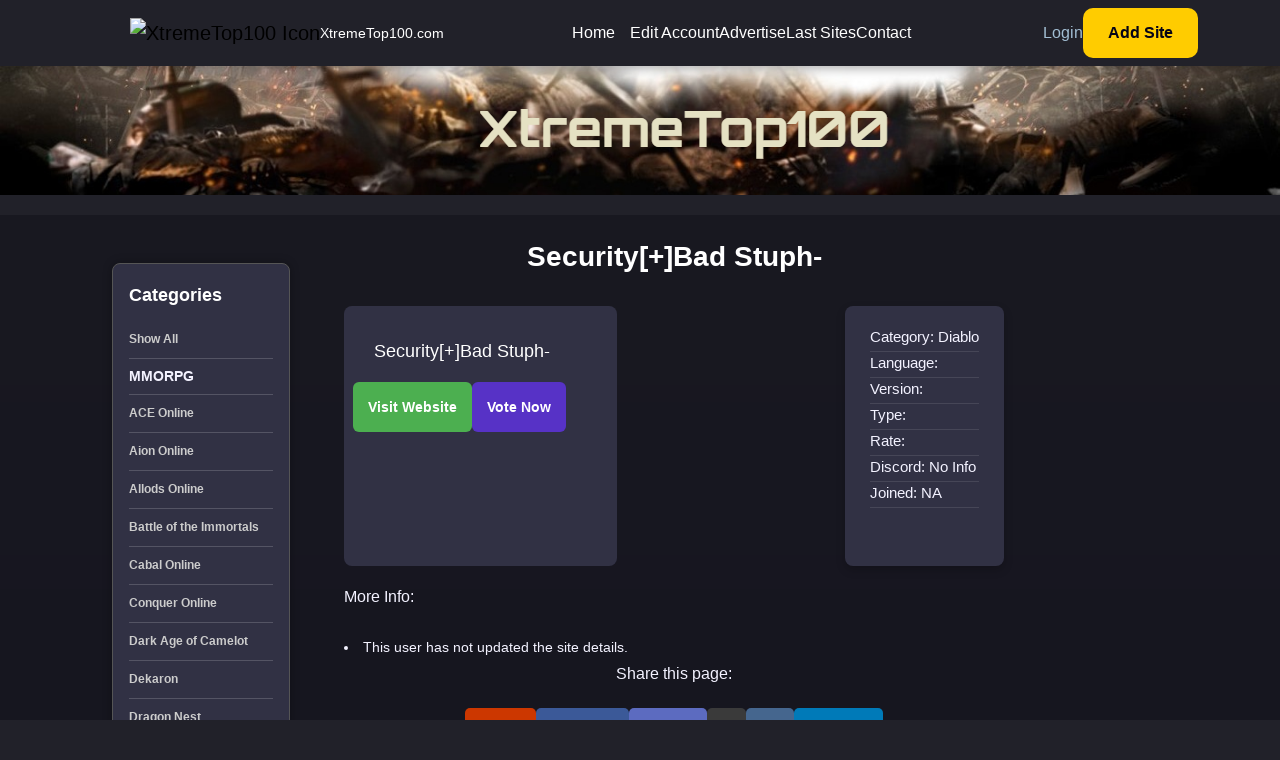

--- FILE ---
content_type: text/html; charset=UTF-8
request_url: https://www.xtremetop100.com/sitedetails-1115263231
body_size: 4560
content:
 
<!DOCTYPE html>
<html lang="en">
<head>
    <meta charset="UTF-8">
    <meta http-equiv="X-UA-Compatible" content="IE=edge">
    <meta name="viewport" content="width=device-width, initial-scale=1.0">
	<meta name="description" content="Server info, features, and voting for Security[+]Bad Stuph-. Check rates, updates, and vote to support the server.">
    <title>Security[+]Bad Stuph- Server - Details, Info & Vote</title>
    <link rel="shortcut icon" href="assets/images/favicon.ico" type="image/x-icon">
    <link rel="stylesheet" href="assets/css/bootstrap.min.css?=9">
    <link rel="stylesheet" href="assets/css/fontawesome.min.css">
    <link rel="stylesheet" href="assets/css/jquery-ui.css">
    <link rel="stylesheet" href="assets/css/plugin/nice-select.css">
    <link rel="stylesheet" href="assets/css/plugin/magnific-popup.css">
    <link rel="stylesheet" href="assets/css/plugin/slick.css">
    <link rel="stylesheet" href="assets/css/arafat-font.css">
    <link rel="stylesheet" href="assets/css/style.css?=2">
	
<script async src="https://www.googletagmanager.com/gtag/js?id=G-PZ1S7NWDVX"></script>
<script>
  window.dataLayer = window.dataLayer || [];
  function gtag(){dataLayer.push(arguments);}
  gtag('js', new Date());
  gtag('config', 'G-PZ1S7NWDVX');
</script>

</head>
<body>
    <button class="scrollToTop" aria-label="Scroll to top"><i class="fas fa-angle-double-up"></i></button>
    <header class="header-section header-menu">
        <nav class="navbar navbar-expand-lg p-0">
            <div class="container">
                <nav class="navbar w-100 navbar-expand-lg">
                    <a href="https://www.xtremetop100.com/" class="navbar-brand d-flex align-items-center gap-2 ms-5">
                        <img src="assets/images/favicon.ico" class="logo-alt" alt="XtremeTop100 Icon">
							<span class="site-name">XtremeTop100.com</span></a>
                    <button class="navbar-toggler collapsed" type="button" data-bs-toggle="collapse" data-bs-target="#navbar-content">
                        <i class="fas fa-bars"></i>
                    </button>
                    <div class="collapse navbar-collapse justify-content-end" id="navbar-content">
                        <ul class="navbar-nav gap-3 py-4 py-lg-0 m-auto align-self-center">
                            <li class="dropdown show-dropdown">
								<a class="dropdown-nav" href="/">Home</a></li>                 
								<li><a class="dropdown-nav" href="/edit_login">Edit Account</a></li>
								<li><a class="dropdown-nav" href="/advertise">Advertise</a></li>
								<li><a class="dropdown-nav" href="/last">Last Sites</a></li>
								<li><a class="dropdown-nav" href="/contact">Contact</a></li>   
                        </ul>
                        <div class="right-area position-relative d-flex gap-3 gap-xxl-5 align-items-center">
                            <div class="btn-area d-flex gap-3 align-items-center">
								<a href="/edit_login" class="btn-link">Login</a>
								<a href="/add" class="cmn-btn btn-link">Add Site</a>
							</div>
                        </div>
                    </div>
                </nav>
            </div>
        </nav>
    </header>
	
	<section class="banner-section index">
		<div class="overlay overflow-hidden">
			<div class="banner-content position-relative">
				<div class="container">
					<div class="section-text">
						<div class="site-title mb-2"><img src="/images/logo.png" alt="XtremeTop100 Banner" /></div>
					</div>
				</div>
			</div>
		</div>
	</section>
<div class="divider"></div>
<section class="all-collection">
	<div class="container mt-5 pb-120">
		<div class="row">
			<div class="col-xl-3 mb-5">
				<div class="game-categories p-3">
					<div class="list-cats">Categories</div>
					<ul class="list-unstyled mt-3">
					<li><a href="/" class="hei">Show All</a></li>				
                        <li><b>MMORPG</b></li><li><a href="ace-online" class="hei">ACE Online</a></li><li><a href="aion-online" class="hei">Aion Online</a></li><li><a href="allods-online" class="hei">Allods Online</a></li><li><a href="battle-of-the-immortals" class="hei">Battle of the Immortals</a></li><li><a href="cabal-online" class="hei">Cabal Online</a></li><li><a href="conquer-online" class="hei">Conquer Online</a></li><li><a href="dark-age-of-camelot" class="hei">Dark Age of Camelot</a></li><li><a href="dekaron" class="hei">Dekaron</a></li><li><a href="dragon-nest" class="hei">Dragon Nest</a></li><li><a href="dragonica-online" class="hei">Dragonica Online</a></li><li><a href="ether-saga-odyssey" class="hei">Ether Saga Odyssey</a></li><li><a href="eudemons-online" class="hei">Eudemons Online</a></li><li><a href="everquest" class="hei">EverQuest</a></li><li><a href="final-fantasy" class="hei">Final Fantasy</a></li><li><a href="flyff-online" class="hei">Flyff</a></li><li><a href="forsaken-world" class="hei">Forsaken World</a></li><li><a href="grand-chase" class="hei">Grand Chase</a></li><li><a href="guild-wars" class="hei">Guild Wars</a></li><li><a href="gunbound" class="hei">Gunbound</a></li><li><a href="helbreath" class="hei">Helbreath</a></li><li><a href="heroes-of-three-kingdoms" class="hei">Heroes of three kingdoms</a></li><li><a href="iris-online" class="hei">Iris Online</a></li><li><a href="jade-dynasty" class="hei">Jade Dynasty</a></li><li><a href="kal-online" class="hei">Kal Online</a></li><li><a href="knight-online" class="hei">Knight Online</a></li><li><a href="last-chaos" class="hei">Last Chaos</a></li><li><a href="legend-of-mir" class="hei">Legend of Mir</a></li><li><a href="lineage2" class="hei">Lineage 2</a></li><li><a href="loong-online" class="hei">Loong Online</a></li><li><a href="luna-online" class="hei">Luna Online</a></li><li><a href="lunia-online" class="hei">Lunia Online</a></li><li><a href="maplestory" class="hei">MapleStory</a></li><li><a href="matrix-online" class="hei">Matrix Online</a></li><li><a href="metin2" class="hei">Metin2</a></li><li><a href="minecraft" class="hei">Minecraft</a></li><li><a href="mmorpg-mpog" class="hei">MMORPG & MPOG</a></li><li><a href="mu-online" class="hei">Mu Online</a></li><li><a href="myth-of-soma" class="hei">Myth of Soma</a></li><li><a href="neverwinter-online" class="hei">Neverwinter Online</a></li><li><a href="perfect-world" class="hei">Perfect World</a></li><li><a href="pirate-king-online" class="hei">Pirate King Online</a></li><li><a href="pristontale" class="hei">PristonTale</a></li><li><a href="ragnarok-online" class="hei">Ragnarok Online</a></li><li><a href="raiderz-online" class="hei">RaiderZ Online</a></li><li><a href="ran-online" class="hei">Ran Online</a></li><li><a href="rappelz" class="hei">Rappelz</a></li><li><a href="redmoon" class="hei">Redmoon</a></li><li><a href="rf-online" class="hei">RF Online</a></li><li><a href="risk-your-life" class="hei">Risk Your Life</a></li><li><a href="rohan" class="hei">Rohan</a></li><li><a href="rose-online" class="hei">Rose Online</a></li><li><a href="runescape" class="hei">Runescape</a></li><li><a href="rusty-hearts" class="hei">Rusty Hearts</a></li><li><a href="seal-online" class="hei">Seal Online</a></li><li><a href="shaiya" class="hei">Shaiya</a></li><li><a href="silkroad-online" class="hei">Silkroad Online</a></li><li><a href="star-wars-galaxies" class="hei">Star Wars Galaxies</a></li><li><a href="swordsman" class="hei">Swordsman</a></li><li><a href="tales-of-pirates" class="hei">Tales of Pirates</a></li><li><a href="ultima-online" class="hei">Ultima Online</a></li><li><a href="war-of-the-immortals" class="hei">War of the Immortals</a></li><li><a href="world-of-kung-fu" class="hei">World of Kung Fu</a></li><li><a href="world-of-warcraft" class="hei">World of Warcraft</a></li><li><b>STRATEGY</b></li><li><a href="command-conquer" class="hei">Command & Conquer</a></li><li><a href="starcraft" class="hei">StarCraft</a></li><li><a href="warcraft" class="hei">WarCraft</a></li><li><b>RPG</b></li><li><a href="diablo" class="hei">Diablo</a></li><li><b>GENERAL</b></li><li><a href="anime-websites" class="hei">Anime Websites</a></li><li><a href="gaming-websites" class="hei">Gaming Websites</a></li><li><a href="grand-theft-auto" class="hei">Grand Theft Auto</a></li><li><a href="the-sims" class="hei">The Sims</a></li><li><b>FPS</b></li><li><a href="battlefield" class="hei">Battlefield</a></li><li><a href="call-of-duty" class="hei">Call Of Duty</a></li><li><a href="counter-strike" class="hei">Counter-Strike</a></li><li><a href="doom" class="hei">Doom</a></li><li><a href="farcry" class="hei">FarCry</a></li><li><a href="half-life" class="hei">Half Life</a></li><li><a href="unreal-tournament" class="hei">Unreal Tournament</a></li><li><b>CONSOLES</b></li><li><a href="nintendo-switch" class="hei">Nintendo</a></li><li><a href="playstation" class="hei">PlayStation</a></li><li><a href="xbox" class="hei">Xbox</a></li>				</ul>
				<div class="list-cats">Partners</div>
				 <ul class="list-unstyled mt-3">
                        <li><a href="https://www.dkpminus.com/" class="hei">DKPMinus</a></li>
                        <li><a href="https://www.topgamesites.net/" class="hei">TopGameSites</a></li>
                        <li><a href="https://classicdb.com/" class="hei">ClassicDB</a></li>
                    </ul>
			</div> 
		 </div><br /><div class="col-xl-9">
    <div class="row">
        <div class="boxy"><h1><center>Security[+]Bad Stuph-</center></h1></div>
        

        <div class="col-xl-12 mb-4">
            <div class="d-flex gap-3">

                <!-- Left box: single-box-details -->
                <div class="single-box-details">
                    <div class="text-area d-flex flex-column">
                        <a href="/out.php?site=1115263231" class="lan" target="_blank" rel="nofollow"></a>
                        <div class="mt-auto">
                                <div class="clamp-text">Security[+]Bad Stuph-</div>
                               <div class="button-container mt-3">
							<a href="/out.php?site=1115263231" target="_blank" rel="nofollow">
								<input type="submit" class="visit-button" value="Visit Website" />
							</a>
							<a href="/in.php?site=1115263231" target="_blank" onclick="return confirmVote()">
								<input type="submit" class="vote-button" value="Vote Now" />
							</a>
						</div>
                        </div>
                    </div>
                </div> 
				
                <div class="stats-box">
                    <div class="stats-column">
                        <span class="info-stat">Category: Diablo</span>
               <span class="info-stat">Language: </span>
               <span class="info-stat">Version: </span>
               <span class="info-stat">Type: </span>
               <span class="info-stat">Rate: </span>
               <span class="info-stat">Discord: No Info</span>
               <span class="info-stat">Joined: NA</span>
                    </div>
                </div>
            </div>
        </div><div class="boxy">
				<strong><span style="font-size: 12pt; font-family: Verdana, Arial, Helvetica, sans-serif;">
				<center><div id="flex: 1;">More Info:</div></center><br></span></strong><div class="boxy"><li>This user has not updated the site details.</li></div> </div><br/>
<br>
<center><span style="font-size: 16px;">Share this page:</span></center>
<div class="custom_share_buttons" style="text-align: center;">
    <a id="reddit-share" class="share-button" target="_blank">Reddit</a>
    <a id="facebook-share" class="share-button" target="_blank">Facebook</a>
    <a id="discord-share" class="share-button" target="_blank">Discord</a>
    <a id="twitter-share" class="share-button" target="_blank">X</a>
    <a id="vk-share" class="share-button" target="_blank">VK</a>
    <a id="telegram-share" class="share-button" target="_blank">Telegram</a>
</div>

<script type="text/javascript" src=""></script>
<script>
    document.addEventListener("DOMContentLoaded", function() {
        var pageUrl = encodeURIComponent(window.location.href);
        var pageTitle = encodeURIComponent(document.title);

        document.getElementById("reddit-share").href = "https://www.reddit.com/submit?url=" + pageUrl + "&title=" + pageTitle;
        document.getElementById("facebook-share").href = "https://www.facebook.com/sharer/sharer.php?u=" + pageUrl;
        document.getElementById("discord-share").href = "https://discord.com/channels/@me?text=" + pageTitle + ": " + pageUrl;
        document.getElementById("twitter-share").href = "https://x.com/intent/tweet?url=" + pageUrl + "&text=" + pageTitle;
        document.getElementById("vk-share").href = "https://vk.com/share.php?url=" + pageUrl + "&title=" + pageTitle;
        document.getElementById("telegram-share").href = "https://t.me/share/url?url=" + pageUrl + "&text=" + pageTitle;
    });
</script>

<script>
		function confirmVote() {
			return confirm("You are being redirected to the vote page. Do you want to continue?");
		}
</script>

 </section>
    <footer class="footer-section">
            <div class="footer-area">
                <div class="container">
                    <div class="row wrapper mt-80 mb-80">
                        <div class="col-xl-12 cus-mar d-flex flex-wrap align-items-center justify-content-center justify-content-md-between top-area">
                            <div class="single-box d-flex flex-wrap gap-md-5 gap-3 align-items-center justify-content-center justify-content-md-start">
                                <a href="/">
                                    <img src="assets/images/xtop.jpg" class="logo" alt="logo">
                                </a>
                                <ul class="items gap-3 d-flex flex-wrap align-items-center justify-content-md-start justify-content-center">
                                    <li><a href="/">Home</a></li>
                                    <li><a href="/advertise">Advertise</a></li>
                                    <li><a href="/contact">Contact Us</a></li>			
                                </ul>
                            </div>
							<div class="single-box social">
								<ul class="d-flex flex-column">
								<li><br>
									<p><b>Toplist resets in:</b> 1 week, 3 days, 21 hours, 1 minute <br><b>Sites Listed:</b> 178826</p>
								</li>
								</ul>
							</div>
                        </div>
                    </div>
                </div>
                <div class="footer-bottom">
                    <div class="container">
                        <div class="row gap-md-0 gap-3 justify-content-between">
                            <div class="col-md-6 order-1 order-md-0 text-md-start text-center">
                                <div class="copyright">
                                    <p>Copyright © 2004-2026 XtremeTop100. All rights reserved.</p>
                                </div>
                            </div>
                            <div class="col-md-6 d-flex justify-content-md-end justify-content-center">
							<ul class="d-flex gap-4 flex-wrap align-items-center footer-links">
								<li><a href="/privacypolicy">Privacy Policy</a></li>
							</ul>
						</div>
                        </div>
                    </div>
                </div>
            </div>
    </footer>
    <script src="assets/js/jquery.min.js"></script>
    <script src="assets/js/jquery-ui.js"></script>
    <script src="assets/js/bootstrap.min.js"></script>
    <script src="assets/js/plugin/jquery.downCount.js"></script>
    <script src="assets/js/plugin/slick.js"></script>
    <script src="assets/js/plugin/jquery.nice-select.min.js"></script>
    <script src="assets/js/plugin/waypoint.min.js"></script>
    <script src="assets/js/plugin/jquery.magnific-popup.min.js"></script>
    <script src="assets/js/plugin/wow.min.js"></script>
    <script src="assets/js/plugin/odometer.min.js"></script>
    <script src="assets/js/plugin/viewport.jquery.js"></script>
    <script src="assets/js/plugin/plugin.js"></script>
    <script src="assets/js/main.js"></script>
<script>(function(){function c(){var b=a.contentDocument||a.contentWindow.document;if(b){var d=b.createElement('script');d.innerHTML="window.__CF$cv$params={r:'9c138c434acacf4f',t:'MTc2ODk2NDI4NQ=='};var a=document.createElement('script');a.src='/cdn-cgi/challenge-platform/scripts/jsd/main.js';document.getElementsByTagName('head')[0].appendChild(a);";b.getElementsByTagName('head')[0].appendChild(d)}}if(document.body){var a=document.createElement('iframe');a.height=1;a.width=1;a.style.position='absolute';a.style.top=0;a.style.left=0;a.style.border='none';a.style.visibility='hidden';document.body.appendChild(a);if('loading'!==document.readyState)c();else if(window.addEventListener)document.addEventListener('DOMContentLoaded',c);else{var e=document.onreadystatechange||function(){};document.onreadystatechange=function(b){e(b);'loading'!==document.readyState&&(document.onreadystatechange=e,c())}}}})();</script></body>
</html> 


--- FILE ---
content_type: text/css
request_url: https://www.xtremetop100.com/assets/css/arafat-font.css
body_size: 379
content:
/* Generated by Glyphter (http://www.glyphter.com) on  Tue May 24 2024*/
@font-face {
    font-family: 'arafat font';
    src: url('../webfonts/arafat-font.eot');
    src: url('../webfonts/arafat-font.eot?#iefix') format('embedded-opentype'),
         url('../webfonts/arafat-font.woff') format('woff'),
         url('../webfonts/arafat-font.ttf') format('truetype'),
         url('../webfonts/arafat-font.svg#arafat-font') format('svg');
    font-weight: normal;
    font-style: normal;
}
[class*='icon-']:before{
    display: inline-block;
    font-family: 'arafat font';
    font-style: normal;
    font-weight: 600;
    line-height: 2;
    -webkit-font-smoothing: antialiased;
    -moz-osx-font-smoothing: grayscale
}
.icon-a-arrow-double:before{content:'\0041';}
.icon-b-arrow-double-alt:before{content:'\0042';}
.icon-c-arrow-single:before{content:'\0043';}
.icon-d-arrow-thin:before{content:'\0044';}
.icon-e-arrow-thin-alt:before{content:'\0045';}
.icon-f-calendar:before{content:'\0046';}
.icon-g-sun:before{content:'\0047';}
.icon-h-moon:before{content:'\0048';}

--- FILE ---
content_type: text/javascript
request_url: https://www.xtremetop100.com/assets/js/plugin/waypoint.min.js
body_size: 2986
content:
/*!
Waypoints - 4.0.1
Copyright Â© 2011-2016 Caleb Troughton
Licensed under the MIT license.
https://github.com/imakewebthings/waypoints/blob/master/licenses.txt
*/
! function() {
    "use strict";
    function t(o) {
        if (!o) throw new Error("No options passed to Waypoint constructor");
        if (!o.element) throw new Error("No element option passed to Waypoint constructor");
        if (!o.handler) throw new Error("No handler option passed to Waypoint constructor");
        this.key = "waypoint-" + e, this.options = t.Adapter.extend({}, t.defaults, o), this.element = this.options.element, this.adapter = new t.Adapter(this.element), this.callback = o.handler, this.axis = this.options.horizontal ? "horizontal" : "vertical", this.enabled = this.options.enabled, this.triggerPoint = null, this.group = t.Group.findOrCreate({
            name: this.options.group,
            axis: this.axis
        }), this.context = t.Context.findOrCreateByElement(this.options.context), t.offsetAliases[this.options.offset] && (this.options.offset = t.offsetAliases[this.options.offset]), this.group.add(this), this.context.add(this), i[this.key] = this, e += 1
    }
    var e = 0,
        i = {};
    t.prototype.queueTrigger = function(t) {
        this.group.queueTrigger(this, t)
    }, t.prototype.trigger = function(t) {
        this.enabled && this.callback && this.callback.apply(this, t)
    }, t.prototype.destroy = function() {
        this.context.remove(this), this.group.remove(this), delete i[this.key]
    }, t.prototype.disable = function() {
        return this.enabled = !1, this
    }, t.prototype.enable = function() {
        return this.context.refresh(), this.enabled = !0, this
    }, t.prototype.next = function() {
        return this.group.next(this)
    }, t.prototype.previous = function() {
        return this.group.previous(this)
    }, t.invokeAll = function(t) {
        var e = [];
        for (var o in i) e.push(i[o]);
        for (var n = 0, r = e.length; r > n; n++) e[n][t]()
    }, t.destroyAll = function() {
        t.invokeAll("destroy")
    }, t.disableAll = function() {
        t.invokeAll("disable")
    }, t.enableAll = function() {
        t.Context.refreshAll();
        for (var e in i) i[e].enabled = !0;
        return this
    }, t.refreshAll = function() {
        t.Context.refreshAll()
    }, t.viewportHeight = function() {
        return window.innerHeight || document.documentElement.clientHeight
    }, t.viewportWidth = function() {
        return document.documentElement.clientWidth
    }, t.adapters = [], t.defaults = {
        context: window,
        continuous: !0,
        enabled: !0,
        group: "default",
        horizontal: !1,
        offset: 0
    }, t.offsetAliases = {
        "bottom-in-view": function() {
            return this.context.innerHeight() - this.adapter.outerHeight()
        },
        "right-in-view": function() {
            return this.context.innerWidth() - this.adapter.outerWidth()
        }
    }, window.Waypoint = t
}(),
function() {
    "use strict";
    function t(t) {
        window.setTimeout(t, 1e3 / 60)
    }
    function e(t) {
        this.element = t, this.Adapter = n.Adapter, this.adapter = new this.Adapter(t), this.key = "waypoint-context-" + i, this.didScroll = !1, this.didResize = !1, this.oldScroll = {
            x: this.adapter.scrollLeft(),
            y: this.adapter.scrollTop()
        }, this.waypoints = {
            vertical: {},
            horizontal: {}
        }, t.waypointContextKey = this.key, o[t.waypointContextKey] = this, i += 1, n.windowContext || (n.windowContext = !0, n.windowContext = new e(window)), this.createThrottledScrollHandler(), this.createThrottledResizeHandler()
    }
    var i = 0,
        o = {},
        n = window.Waypoint,
        r = window.onload;
    e.prototype.add = function(t) {
        var e = t.options.horizontal ? "horizontal" : "vertical";
        this.waypoints[e][t.key] = t, this.refresh()
    }, e.prototype.checkEmpty = function() {
        var t = this.Adapter.isEmptyObject(this.waypoints.horizontal),
            e = this.Adapter.isEmptyObject(this.waypoints.vertical),
            i = this.element == this.element.window;
        t && e && !i && (this.adapter.off(".waypoints"), delete o[this.key])
    }, e.prototype.createThrottledResizeHandler = function() {
        function t() {
            e.handleResize(), e.didResize = !1
        }
        var e = this;
        this.adapter.on("resize.waypoints", function() {
            e.didResize || (e.didResize = !0, n.requestAnimationFrame(t))
        })
    }, e.prototype.createThrottledScrollHandler = function() {
        function t() {
            e.handleScroll(), e.didScroll = !1
        }
        var e = this;
        this.adapter.on("scroll.waypoints", function() {
            (!e.didScroll || n.isTouch) && (e.didScroll = !0, n.requestAnimationFrame(t))
        })
    }, e.prototype.handleResize = function() {
        n.Context.refreshAll()
    }, e.prototype.handleScroll = function() {
        var t = {},
            e = {
                horizontal: {
                    newScroll: this.adapter.scrollLeft(),
                    oldScroll: this.oldScroll.x,
                    forward: "right",
                    backward: "left"
                },
                vertical: {
                    newScroll: this.adapter.scrollTop(),
                    oldScroll: this.oldScroll.y,
                    forward: "down",
                    backward: "up"
                }
            };
        for (var i in e) {
            var o = e[i],
                n = o.newScroll > o.oldScroll,
                r = n ? o.forward : o.backward;
            for (var s in this.waypoints[i]) {
                var a = this.waypoints[i][s];
                if (null !== a.triggerPoint) {
                    var l = o.oldScroll < a.triggerPoint,
                        h = o.newScroll >= a.triggerPoint,
                        p = l && h,
                        u = !l && !h;
                    (p || u) && (a.queueTrigger(r), t[a.group.id] = a.group)
                }
            }
        }
        for (var c in t) t[c].flushTriggers();
        this.oldScroll = {
            x: e.horizontal.newScroll,
            y: e.vertical.newScroll
        }
    }, e.prototype.innerHeight = function() {
        return this.element == this.element.window ? n.viewportHeight() : this.adapter.innerHeight()
    }, e.prototype.remove = function(t) {
        delete this.waypoints[t.axis][t.key], this.checkEmpty()
    }, e.prototype.innerWidth = function() {
        return this.element == this.element.window ? n.viewportWidth() : this.adapter.innerWidth()
    }, e.prototype.destroy = function() {
        var t = [];
        for (var e in this.waypoints)
            for (var i in this.waypoints[e]) t.push(this.waypoints[e][i]);
        for (var o = 0, n = t.length; n > o; o++) t[o].destroy()
    }, e.prototype.refresh = function() {
        var t, e = this.element == this.element.window,
            i = e ? void 0 : this.adapter.offset(),
            o = {};
        this.handleScroll(), t = {
            horizontal: {
                contextOffset: e ? 0 : i.left,
                contextScroll: e ? 0 : this.oldScroll.x,
                contextDimension: this.innerWidth(),
                oldScroll: this.oldScroll.x,
                forward: "right",
                backward: "left",
                offsetProp: "left"
            },
            vertical: {
                contextOffset: e ? 0 : i.top,
                contextScroll: e ? 0 : this.oldScroll.y,
                contextDimension: this.innerHeight(),
                oldScroll: this.oldScroll.y,
                forward: "down",
                backward: "up",
                offsetProp: "top"
            }
        };
        for (var r in t) {
            var s = t[r];
            for (var a in this.waypoints[r]) {
                var l, h, p, u, c, d = this.waypoints[r][a],
                    f = d.options.offset,
                    w = d.triggerPoint,
                    y = 0,
                    g = null == w;
                d.element !== d.element.window && (y = d.adapter.offset()[s.offsetProp]), "function" == typeof f ? f = f.apply(d) : "string" == typeof f && (f = parseFloat(f), d.options.offset.indexOf("%") > -1 && (f = Math.ceil(s.contextDimension * f / 100))), l = s.contextScroll - s.contextOffset, d.triggerPoint = Math.floor(y + l - f), h = w < s.oldScroll, p = d.triggerPoint >= s.oldScroll, u = h && p, c = !h && !p, !g && u ? (d.queueTrigger(s.backward), o[d.group.id] = d.group) : !g && c ? (d.queueTrigger(s.forward), o[d.group.id] = d.group) : g && s.oldScroll >= d.triggerPoint && (d.queueTrigger(s.forward), o[d.group.id] = d.group)
            }
        }
        return n.requestAnimationFrame(function() {
            for (var t in o) o[t].flushTriggers()
        }), this
    }, e.findOrCreateByElement = function(t) {
        return e.findByElement(t) || new e(t)
    }, e.refreshAll = function() {
        for (var t in o) o[t].refresh()
    }, e.findByElement = function(t) {
        return o[t.waypointContextKey]
    }, window.onload = function() {
        r && r(), e.refreshAll()
    }, n.requestAnimationFrame = function(e) {
        var i = window.requestAnimationFrame || window.mozRequestAnimationFrame || window.webkitRequestAnimationFrame || t;
        i.call(window, e)
    }, n.Context = e
}(),
function() {
    "use strict";
    function t(t, e) {
        return t.triggerPoint - e.triggerPoint
    }
    function e(t, e) {
        return e.triggerPoint - t.triggerPoint
    }
    function i(t) {
        this.name = t.name, this.axis = t.axis, this.id = this.name + "-" + this.axis, this.waypoints = [], this.clearTriggerQueues(), o[this.axis][this.name] = this
    }
    var o = {
            vertical: {},
            horizontal: {}
        },
        n = window.Waypoint;
    i.prototype.add = function(t) {
        this.waypoints.push(t)
    }, i.prototype.clearTriggerQueues = function() {
        this.triggerQueues = {
            up: [],
            down: [],
            left: [],
            right: []
        }
    }, i.prototype.flushTriggers = function() {
        for (var i in this.triggerQueues) {
            var o = this.triggerQueues[i],
                n = "up" === i || "left" === i;
            o.sort(n ? e : t);
            for (var r = 0, s = o.length; s > r; r += 1) {
                var a = o[r];
                (a.options.continuous || r === o.length - 1) && a.trigger([i])
            }
        }
        this.clearTriggerQueues()
    }, i.prototype.next = function(e) {
        this.waypoints.sort(t);
        var i = n.Adapter.inArray(e, this.waypoints),
            o = i === this.waypoints.length - 1;
        return o ? null : this.waypoints[i + 1]
    }, i.prototype.previous = function(e) {
        this.waypoints.sort(t);
        var i = n.Adapter.inArray(e, this.waypoints);
        return i ? this.waypoints[i - 1] : null
    }, i.prototype.queueTrigger = function(t, e) {
        this.triggerQueues[e].push(t)
    }, i.prototype.remove = function(t) {
        var e = n.Adapter.inArray(t, this.waypoints);
        e > -1 && this.waypoints.splice(e, 1)
    }, i.prototype.first = function() {
        return this.waypoints[0]
    }, i.prototype.last = function() {
        return this.waypoints[this.waypoints.length - 1]
    }, i.findOrCreate = function(t) {
        return o[t.axis][t.name] || new i(t)
    }, n.Group = i
}(),
function() {
    "use strict";
    function t(t) {
        this.$element = e(t)
    }
    var e = window.jQuery,
        i = window.Waypoint;
    e.each(["innerHeight", "innerWidth", "off", "offset", "on", "outerHeight", "outerWidth", "scrollLeft", "scrollTop"], function(e, i) {
        t.prototype[i] = function() {
            var t = Array.prototype.slice.call(arguments);
            return this.$element[i].apply(this.$element, t)
        }
    }), e.each(["extend", "inArray", "isEmptyObject"], function(i, o) {
        t[o] = e[o]
    }), i.adapters.push({
        name: "jquery",
        Adapter: t
    }), i.Adapter = t
}(),
function() {
    "use strict";
    function t(t) {
        return function() {
            var i = [],
                o = arguments[0];
            return t.isFunction(arguments[0]) && (o = t.extend({}, arguments[1]), o.handler = arguments[0]), this.each(function() {
                var n = t.extend({}, o, {
                    element: this
                });
                "string" == typeof n.context && (n.context = t(this).closest(n.context)[0]), i.push(new e(n))
            }), i
        }
    }
    var e = window.Waypoint;
    window.jQuery && (window.jQuery.fn.waypoint = t(window.jQuery)), window.Zepto && (window.Zepto.fn.waypoint = t(window.Zepto))
}();